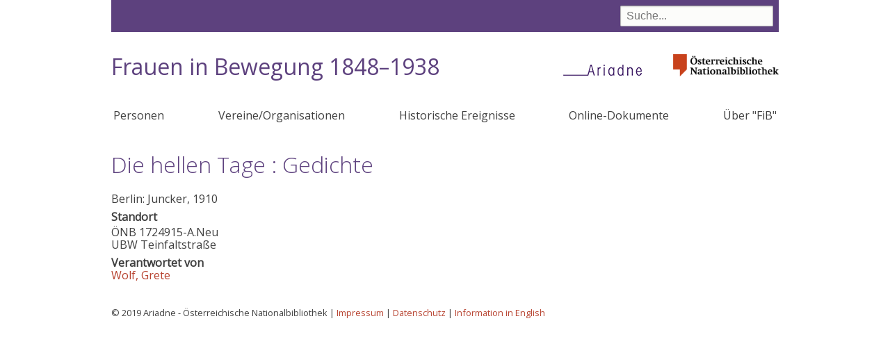

--- FILE ---
content_type: text/html; charset=UTF-8
request_url: https://fraueninbewegung.onb.ac.at/index.php/node/13547
body_size: 9002
content:
<!DOCTYPE html>
<html lang="de" dir="ltr" prefix="content: http://purl.org/rss/1.0/modules/content/  dc: http://purl.org/dc/terms/  foaf: http://xmlns.com/foaf/0.1/  og: http://ogp.me/ns#  rdfs: http://www.w3.org/2000/01/rdf-schema#  schema: http://schema.org/  sioc: http://rdfs.org/sioc/ns#  sioct: http://rdfs.org/sioc/types#  skos: http://www.w3.org/2004/02/skos/core#  xsd: http://www.w3.org/2001/XMLSchema# ">
  <head>
    <meta charset="utf-8" />
<meta name="Generator" content="Drupal 9 (https://www.drupal.org)" />
<meta name="MobileOptimized" content="width" />
<meta name="HandheldFriendly" content="true" />
<meta name="viewport" content="width=device-width, initial-scale=1.0" />
<link rel="icon" href="/themes/custom/onb2019/favicon.ico" type="image/vnd.microsoft.icon" />
<link rel="canonical" href="https://fraueninbewegung.onb.ac.at/index.php/node/13547" />
<link rel="shortlink" href="https://fraueninbewegung.onb.ac.at/index.php/node/13547" />

    <title>Die hellen Tage : Gedichte | Frauen in Bewegung 1848–1938</title>
    <link rel="stylesheet" media="all" href="/sites/default/files/css/css_x53t0ePA72llCPSkZkaUz2iHEzqTrw7rfdEap_3fgnQ.css" />
<link rel="stylesheet" media="all" href="/sites/default/files/css/css_lp0C3WNPGBE_irltCCas0uXktpitdW7dvLFj6RucXKc.css" />

    
  </head>
  <body class="path-node page-node-type-publikation">
        <a href="#main-content" class="visually-hidden focusable skip-link">
      Direkt zum Inhalt
    </a>
    
      <div class="dialog-off-canvas-main-canvas" data-off-canvas-main-canvas>
    



<div class="layout-container layout-no-sidebars">
  <div class="header-bg">
  <header role="banner">
      <div class="region region-header">
    <div class="views-exposed-form bef-exposed-form block block-views block-views-exposed-filter-blocksuche-page-1" data-bef-auto-submit-full-form="" data-bef-auto-submit="" data-bef-auto-submit-delay="500" data-drupal-selector="views-exposed-form-suche-page-1" id="block-suchfeld">
  
    
      <form action="/index.php/suche" method="get" id="views-exposed-form-suche-page-1" accept-charset="UTF-8">
  <div class="form--inline clearfix">
  <div class="js-form-item form-item js-form-type-textfield form-type-textfield js-form-item-suche form-item-suche">
      
        <input data-bef-auto-submit-exclude="" data-drupal-selector="edit-suche" type="text" id="edit-suche" name="suche" value="" size="30" maxlength="128" placeholder="Suche..." class="form-text" />

        </div>
<div data-drupal-selector="edit-actions" class="form-actions js-form-wrapper form-wrapper" id="edit-actions"><input data-bef-auto-submit-click="" class="js-hide button js-form-submit form-submit" data-drupal-selector="edit-submit-suche" type="submit" id="edit-submit-suche" value="Suche" />
</div>

</div>

</form>

  </div>
<div id="block-onb2019-branding" class="block block-system block-system-branding-block">
  
    
    <a class="onb" href="http://www.onb.ac.at/">
    <img alt="Österreichische Nationalbibliothek" src="/themes/custom/onb2019/images/ONB_Logo_rgb.png">
  </a>
  
    <h1 class="site-name">
      <a href="/" title="Startseite" rel="home">Frauen in Bewegung 1848–1938</a>
    </h1>
  
      <a href="https://www.onb.ac.at/forschung/ariadne-frauendokumentation" title="Ariadne - das frauen- und genderspezifische Wissensportal" class="site-logo">
      <img src="/themes/custom/onb2019/images/ariadne.png" />
    </a>
  
  </div>

  </div>

    
  </header>
  </div>
    <div class="region region-primary-menu">
    <nav role="navigation" aria-labelledby="block-onb2019-main-menu-menu" id="block-onb2019-main-menu" class="block block-menu navigation menu--main">
            
  <h2 class="visually-hidden" id="block-onb2019-main-menu-menu">Hauptnavigation</h2>
  

      <input class="trigger" type="checkbox" id="mainNavButton">
    <label for="mainNavButton" onclick>Menu</label>
  
    
              <ul class="menu">
                    <li class="menu-item">
        <a href="/personen" data-drupal-link-system-path="personen">Personen</a>
              </li>
                <li class="menu-item">
        <a href="/organisationen" data-drupal-link-system-path="organisationen">Vereine/Organisationen</a>
              </li>
                <li class="menu-item">
        <a href="/historische-ereignisse" data-drupal-link-system-path="historische-ereignisse">Historische Ereignisse</a>
              </li>
                <li class="menu-item">
        <a href="/dokumente" data-drupal-link-system-path="dokumente">Online-Dokumente</a>
              </li>
                <li class="menu-item">
        <a href="/node/21048" data-drupal-link-system-path="node/21048">Über &quot;FiB&quot;</a>
              </li>
        </ul>
  


  </nav>

  </div>


  

    <div class="region region-highlighted">
    <div data-drupal-messages-fallback class="hidden"></div>

  </div>


  

  <main role="main">
    <a id="main-content" tabindex="-1"></a>
    <div class="layout-content">
        <div class="region region-content">
    <div id="block-onb2019-page-title" class="block block-core block-page-title-block">
  
    
      
  <h1 class="page-title"><span class="field field--name-title field--type-string field--label-hidden">Die hellen Tage : Gedichte</span>
</h1>


  </div>
<div id="block-onb2019-content" class="block block-system block-system-main-block">
  
    
      

<article data-history-node-id="13547" role="article" about="/index.php/node/13547" class="node node--type-publikation node--view-mode-full">

  <div class="node__content">
  
    
            <div class="field field--name-field-ort field--type-string field--label-hidden field__item">Berlin: </div>
      
            <div class="field field--name-field-verlag field--type-string field--label-hidden field__item">Juncker, </div>
      
            <div class="field field--name-field-datierung field--type-string field--label-hidden field__item">1910</div>
      
  <div class="field field--name-field-standorte field--type-entity-reference-revisions field--label-above">
    <div class="field__label">Standort</div>
          <div class="field__items">
              <div class="field__item">
  <div class="paragraph paragraph--type--standort paragraph--view-mode--default">
  
    <a title="Österreichische Nationalbibliothek">ÖNB</a> 1724915-A.Neu      </div>
</div>
          <div class="field__item">
  <div class="paragraph paragraph--type--standort paragraph--view-mode--default">
  
    <a title="Universitätsbibliothek Wien / Zeitschriftensaal Teinfaltstraße">UBW Teinfaltstraße</a>       </div>
</div>
              </div>
      </div>
<div class="views-element-container"><div class="view view-eva view-beteiligte view-id-beteiligte view-display-id-entity_view_1 js-view-dom-id-313fa552a6f30df81f1286401c7ecec99fd932232e63f7d2a36810d3966594f8">
  
    

      <header>
      <div class="field__label">Verantwortet von</div>
    </header>
  
  

      <div class="views-row"><span class="views-field views-field-title"><span class="field-content"><a href="/index.php/node/2520" hreflang="de">Wolf, Grete</a></span></span><span class="views-field views-field-title-1"><span class="field-content"></span></span></div>

  
  

  
  

  
  </div>
</div>
<div class="views-element-container"></div>
<div class="views-element-container"></div>

  </div>

</article>

  </div>

  </div>

    </div>
    
    
  </main>

    <div class="footer-bg">
    <footer role="contentinfo">
        <div class="region region-footer">
    <div id="block-impressum" class="block block-block-content block-block-contentb1b9e001-204d-4a90-b218-285627b9eccc">
  
    
      
            <div class="clearfix text-formatted field field--name-body field--type-text-with-summary field--label-hidden field__item"><p>© 2019 Ariadne - Österreichische Nationalbibliothek | <a href="https://www.onb.ac.at/impressum">Impressum</a> | <a href="https://www.onb.ac.at/datenschutz">Datenschutz</a> | <a href="https://fraueninbewegung.onb.ac.at/node/21699">Information in English</a></p></div>
      
  </div>

  </div>

    </footer>
  </div>
    <div class="totop"></div>

  

</div>
  </div>

    
    <script type="application/json" data-drupal-selector="drupal-settings-json">{"path":{"baseUrl":"\/index.php\/","scriptPath":null,"pathPrefix":"","currentPath":"node\/13547","currentPathIsAdmin":false,"isFront":false,"currentLanguage":"de"},"pluralDelimiter":"\u0003","suppressDeprecationErrors":true,"colorbox":{"opacity":"0.85","current":"{current} von {total}","previous":"\u00ab Zur\u00fcck","next":"Weiter \u00bb","close":"Close","maxWidth":"98%","maxHeight":"98%","fixed":true,"mobiledetect":true,"mobiledevicewidth":"480px"},"ajaxTrustedUrl":{"\/index.php\/suche":true},"user":{"uid":0,"permissionsHash":"f35a11d03a475306fa1799b62afb9f97e664da635e83e2660a699429fe6a6a9f"}}</script>
<script src="/sites/default/files/js/js_7ObwZPrJVKWg-kYfVjWl4DfmcQd_kNp2aGREXtr1WSQ.js"></script>

  </body>
</html>
